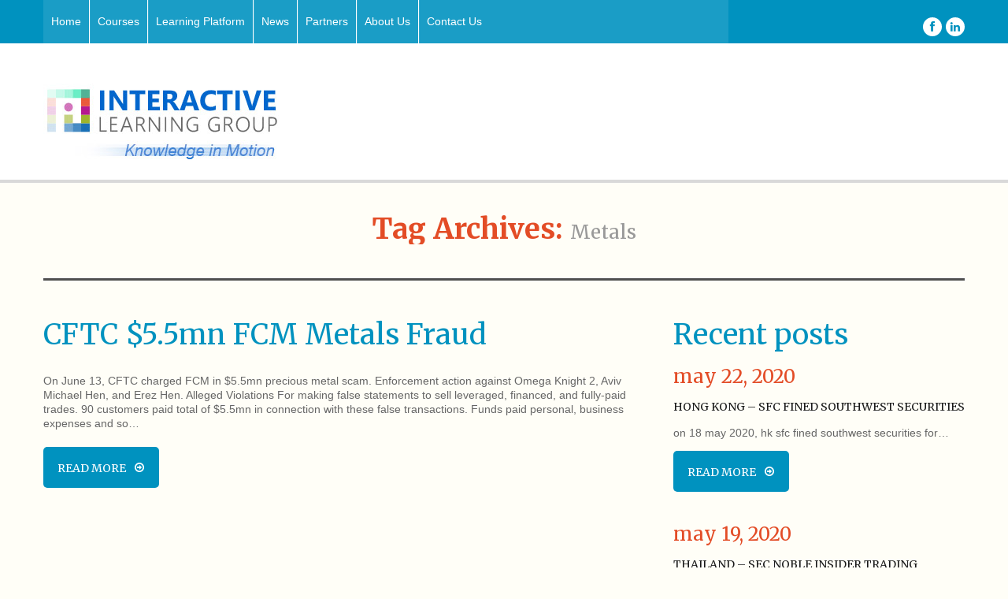

--- FILE ---
content_type: text/css
request_url: http://interactivelg.com/wp-content/themes/theme54046/main-style.css
body_size: 9500
content:
@import url("../CherryFramework/style.css");
@import url(//fonts.googleapis.com/css?family=Merriweather:400);
@import url(//fonts.googleapis.com/css?family=Merriweather:700);
.main-holder {
	position:static;
	overflow:hidden;
}
@media (max-width: 767px) {
	body { padding:0; }
	header.header, .content-holder, footer.footer {
		padding-left:20px !important;
		padding-right:20px !important;
	}
}
a {
	-webkit-transition:all 0.3s ease;
	-moz-transition:all 0.3s ease;
	-o-transition:all 0.3s ease;
	transition:all 0.3s ease;
}
a:hover, a:focus { text-decoration:none; }
h1, h2, h3, h4, h5, h6 { margin-top:0; }
h1 { margin-bottom:25px; }
@media (max-width: 550px) {
	.main-holder h1 {
		font-size:36px;
		line-height:38px;
	}
}
h2, h3 { margin-bottom:15px; }
h5 { margin-bottom:8px; }
p { margin:0 0 20px; }
.title-section {
	margin:0 0 10px;
	padding:40px 0 25px;
	text-align:center;
	border-bottom:3px solid #505050;
}
.title-header {
	margin:0 0 18px;
	font-size:36px;
	line-height:38px;
	font-weight:bold;
	color:#e34c26;
}
.alignleft { margin:0 15px 5px 0; }
.alignnone { margin:0 0 5px 0; }
.header {
	padding:0 0 25px 0;
	margin:0;
	border-bottom:4px solid #d9d9d9;
	background:none;
	font-size:11px;
	line-height:16px;
	color:#757575;
}
@media (max-width: 767px) {
	.header { text-align:center; }
}
.header .hidden-phone { margin-bottom:15px; }
.header .social-nets-wrapper { display:block; }
.header .social-nets-wrapper .social {
	margin-top:22px;
	overflow:hidden;
	text-align:right;
}
@media (max-width: 767px) {
	.header .social-nets-wrapper .social { text-align:center; }
}
.header .social-nets-wrapper .social li {
	display:inline-block;
	margin:0 0 0 5px;
	list-style:none;
}
.header .social-nets-wrapper .social li a {
	-webkit-border-radius:50%;
	-moz-border-radius:50%;
	border-radius:50%;
	display:block;
	width:24px;
	height:24px;
	color:#0092bf;
	font-size:14px;
	line-height:24px;
	text-align:center;
	background:#fff;
}
.header .social-nets-wrapper .social li a:hover {
	color:#fff;
	background:#e34c26;
}
.header .textwidget {
	margin-top:2px;
	text-align:right;
}
@media (max-width: 767px) {
	.header .textwidget { text-align:center; }
}
.header .textwidget >span { margin-left:10px; }
.header .textwidget i {
	position:relative;
	top:4px;
	margin-right:4px;
	font-size:22px;
	color:#0092bf;
}
.search-form .search-form_it {
	height:23px;
	border-color:#d9d9d9;
}
.search-form .search-form_is {
	-webkit-transition:all 0.3s ease;
	-moz-transition:all 0.3s ease;
	-o-transition:all 0.3s ease;
	transition:all 0.3s ease;
	padding:0 15px;
	height:33px;
	line-height:33px;
	vertical-align:top;
	background:#e34c26;
}
.search-form .search-form_is:hover { background:#0092bf; }
.logo { z-index:5; }
.logo .logo_h__txt { text-transform:none; }
.logo .logo_h__txt .logo_link {
	color:inherit;
	text-decoration:none;
}
.logo .logo_h__txt .logo_link:hover, .logo .logo_h__txt .logo_link:visited {
	text-decoration:none;
	color:inherit;
}
.logo_tagline {
	margin:0;
	padding:0;
	text-transform:none;
	font:12px/18px 'Merriweather', serif;
	color:#000000;
}
@media (max-width: 767px) {
	.logo, .logo.pull-left {
		float:none;
		width:100%;
		text-align:center;
		max-width:100%;
		margin-bottom:15px;
		-webkit-box-sizing:border-box;
		-moz-box-sizing:border-box;
		box-sizing:border-box;
	}
}
.menu-holder {
	position:relative;
	margin-bottom:35px;
	z-index:15;
}
.menu-holder:before {
	content:'';
	position:absolute;
	width:700%;
	height:100%;
	top:0;
	left:-300%;
	background:#0092bf;
}
@media (max-width: 767px) {
	.menu-holder { padding:20px 0; }
}
.nav__primary { margin:0; }
.nav__primary .sf-menu { float:none; }
#topnav li {
	margin-left:0px;
	background:none;
}
#topnav li a {
	position:relative;
	padding:26px 20px 22px;
	border:none;
	text-transform:uppercase;
	z-index:3;
}
#topnav li a:after {
	-webkit-transition:all 0.3s ease;
	-moz-transition:all 0.3s ease;
	-o-transition:all 0.3s ease;
	transition:all 0.3s ease;
	-webkit-transform:scale(0);
	-moz-transform:scale(0);
	-ms-transform:scale(0);
	-o-transform:scale(0);
	transform:scale(0);
	opacity:0;
	visibility:hidden;
	content:'';
	position:absolute;
	top:0;
	left:0;
	width:100%;
	height:100%;
	background:#323232;
	z-index:-1;
}
#topnav li a .sf-sub-indicator {
	top:65%;
	right:50%;
	margin-right:-5px;
	background:url(images/arrows-ffffff.png) 0 -100px no-repeat;
}
@media (min-width: 1200px) {
	#topnav li a { padding:26px 35px 22px; }
}
@media (min-width: 768px) and (max-width: 979px) {
	#topnav li a {
		padding:26px 15px 22px;
		font-size:12px;
	}
}
#topnav li .sub-menu {
	margin:0;
	padding:0;
	width:auto;
	background:#303030;
}
#topnav li .sub-menu li {
	width:auto;
	float:none;
	display:block;
	margin:0;
	text-align:left;
	background:none;
}
#topnav li .sub-menu li a {
	padding:11px 55px 8px 30px;
	white-space:nowrap;
	display:block;
	border:none;
	font:12px/18px 'Merriweather', serif;
	text-transform:none;
	color:#fff;
}
#topnav li .sub-menu li a:after { display:none; }
#topnav li .sub-menu li a .sf-sub-indicator {
	top:22%;
	right:-10px;
	background:url(images/arrows-ffffff.png) 0 0 no-repeat;
}
#topnav li .sub-menu li > a:hover, #topnav li .sub-menu li.sfHover > a, #topnav li .sub-menu li.current-menu-item > a { background:#e34c26; }
#topnav li .sub-menu li > a:hover .sf-sub-indicator, #topnav li .sub-menu li.sfHover > a .sf-sub-indicator, #topnav li .sub-menu li.current-menu-item > a .sf-sub-indicator { background:url(images/arrows-ffffff.png) -10px 0 no-repeat; }
#topnav li .sub-menu .sub-menu {
	margin:0;
	left:100%;
}
#topnav li:first-child { margin-left:0; }
#topnav li.current-menu-item > a, #topnav li.sfHover > a, #topnav li a:hover { background:none; }
#topnav li.current-menu-item > a:after, #topnav li.sfHover > a:after, #topnav li a:hover:after {
	-webkit-transform:scale(1);
	-moz-transform:scale(1);
	-ms-transform:scale(1);
	-o-transform:scale(1);
	transform:scale(1);
	opacity:1;
	visibility:visible;
}
#topnav li.current-menu-item > a .sf-sub-indicator, #topnav li.sfHover > a .sf-sub-indicator, #topnav li a:hover .sf-sub-indicator { background:url(images/arrows-ffffff.png) -10px -100px no-repeat; }
#topnav li.current-menu-item > a { background:#00698a; }
#topnav li.current-menu-item > a:after { display:none; }
.content-holder { z-index:3; }
#back-top-wrapper { z-index:999; }
#back-top-wrapper a {
	width:50px;
	height:50px;
}
#back-top-wrapper a span {
	-webkit-border-radius:50%;
	-moz-border-radius:50%;
	border-radius:50%;
	width:100%;
	height:100%;
	background-color:#0092bf;
}
#back-top-wrapper a:hover span { background-color:#e34c26; }
.thumbnail, a.thumbnail:focus {
	-webkit-box-shadow:none;
	-moz-box-shadow:none;
	box-shadow:none;
	overflow:hidden;
	padding:0px;
	display:block;
	border:none;
}
a.thumbnail:hover {
	-webkit-box-shadow:none;
	-moz-box-shadow:none;
	box-shadow:none;
}
.breadcrumb.breadcrumb__t {
	padding:0;
	border:none;
	background:none;
}
.breadcrumb.breadcrumb__t li {
	text-shadow:none;
	color:#666666;
}
.breadcrumb.breadcrumb__t a {
	text-decoration:none;
	color:#0092bf;
}
.breadcrumb.breadcrumb__t .divider:after { font:14px/18px Arial, Helvetica, sans-serif; }
.breadcrumb.breadcrumb__t a:hover { color:#e34c26; }
.breadcrumb.breadcrumb__t .active { color:#666666; }
#sidebar { overflow:hidden; }
#sidebar .widget {
	padding-top:70px;
	border-top:3px solid #505050;
	overflow:hidden;
	margin-bottom:60px;
}
#sidebar .widget:first-child {
	padding-top:0;
	border:none;
}
#sidebar .thumbnail { margin-top:0; }
#sidebar time {
	display:block;
	font:24px/28px 'Merriweather', serif;
	color:#e34c26;
	margin-bottom:15px;
}
#sidebar .post-list_h {
	font-size:14px;
	line-height:18px;
	text-transform:uppercase;
	margin-bottom:15px;
}
#sidebar .post-list_h a { color:#191919; }
#sidebar .post-list_h a:hover { color:#0092bf; }
#sidebar .children {
	padding:0;
	margin:10px 0 -10px;
}
#sidebar ul { margin:0; }
#sidebar ul li {
	list-style-type:none;
	padding:0 0 0 20px;
	margin-bottom:10px;
	font:bold 14px/20px 'Merriweather', serif;
	background:url(images/list-arr.png) 0 4px no-repeat;
}
#sidebar ul li a { color:#0092bf; }
#sidebar ul li a:hover { color:#e34c26; }
#sidebar .post-list .post-list_li { margin-bottom:40px; }
#sidebar .post-list .post-list_li .thumbnail a {
	position:relative;
	border:1px solid #666;
}
#sidebar .post-list .post-list_li .thumbnail a:before {
	content:'';
	position:absolute;
	margin:0;
	top:0;
	left:0;
	bottom:0;
	right:0;
	border:3px solid #fff;
	opacity:.6;
	z-index:5;
}
#sidebar .unstyled li {
	font-size:14px;
	line-height:18px;
	font-family:Arial, Helvetica, sans-serif;
	font-weight:normal;
	text-transform:lowercase;
	padding:0;
	border:none;
	background:none;
	margin-bottom:20px;
}
#sidebar .unstyled li .btn { color:#fff; }
#sidebar .comments-custom .comments-custom_li { margin-bottom:40px; }
#sidebar .comments-custom .comments-custom_li .meta_format i { display:none; }
#sidebar .comments-custom .comments-custom_li .comments-custom_h_author, #sidebar .comments-custom .comments-custom_li .meta_format time {
	font-size:17px;
	line-height:25px;
	font-weight:300;
	text-transform:none;
	color:#e34c26;
}
#sidebar .comments-custom .comments-custom_li .comments-custom_txt { border:none; }
#sidebar .comments-custom .comments-custom_li .comments-custom_txt a { color:#505050; }
#sidebar .comments-custom .comments-custom_li .comments-custom_txt a:hover {
	text-decoration:none;
	color:#0092bf;
}
.portfolio_item_holder .thumbnail__portfolio { margin-bottom:0px; }
.portfolio_item_holder .thumbnail__portfolio a {
	position:relative;
	border:1px solid #666;
}
.portfolio_item_holder .thumbnail__portfolio a:before {
	content:'';
	position:absolute;
	margin:0;
	top:0;
	left:0;
	bottom:0;
	right:0;
	border:3px solid #fff;
	opacity:.6;
	z-index:5;
}
.portfolio_item_holder .caption__portfolio {
	padding:30px 20px 15px;
	background:#d9d9d9;
}
.portfolio_item_holder .caption__portfolio h3 {
	font-size:14px;
	line-height:18px;
	margin-top:0px;
	margin-bottom:5px;
}
.portfolio_item_holder .caption__portfolio h3 a { color:#0092bf; }
.portfolio_item_holder .caption__portfolio h3 a:hover { color:#e34c26; }
.portfolio_item_holder .caption__portfolio .excerpt { margin-bottom:12px; }
.portfolio_item_holder .caption__portfolio .btn {
	-webkit-border-radius:0;
	-moz-border-radius:0;
	border-radius:0;
	padding:0;
	background:none;
	font-size:12px;
	line-height:16px;
	text-transform:none;
	color:#000000;
}
.portfolio_item_holder .caption__portfolio .btn:before, .portfolio_item_holder .caption__portfolio .btn:after { display:none; }
.portfolio_item_holder .caption__portfolio .btn:hover { color:#e34c26; }
.zoom-icon { background:none repeat scroll 0 0 rgba(0,0,0,0.2); }
.filter-wrapper {
	text-transform:uppercase;
	font:18px/22px 'Merriweather', serif;
	color:#505050;
	margin-bottom:40px;
}
.filter-wrapper .pull-right {
	float:none;
	text-align:center;
}
.filter-wrapper strong {
	position:relative;
	top:-21px;
	float:none;
	padding:0;
	margin:0 15px 0 0;
	text-transform:none;
	font-weight:normal;
	display:inline-block;
}
.filter-wrapper .filter {
	float:none;
	margin:0;
	display:inline-block;
}
.filter-wrapper .filter li {
	position:relative;
	margin-left:5px;
}
.filter-wrapper .filter li a {
	position:relative;
	padding:21px 40px 16px;
	text-transform:none;
	margin:0;
	line-height:20px;
	color:#505050;
	background:none;
}
.filter-wrapper .filter li a:before {
	-webkit-transition:all 0.3s ease;
	-moz-transition:all 0.3s ease;
	-o-transition:all 0.3s ease;
	transition:all 0.3s ease;
	-webkit-transform:scale(.5);
	-moz-transform:scale(.5);
	-ms-transform:scale(.5);
	-o-transform:scale(.5);
	transform:scale(.5);
	opacity:0;
	visibility:hidden;
	-webkit-border-radius:5px;
	-moz-border-radius:5px;
	border-radius:5px;
	content:'';
	position:absolute;
	top:0;
	left:0;
	right:0;
	bottom:0;
	border:2px solid #505050;
}
.filter-wrapper .filter li a:hover, .filter-wrapper .filter li a:focus, .filter-wrapper .filter li.active a { background:none; }
.filter-wrapper .filter li a:hover:before, .filter-wrapper .filter li a:focus:before, .filter-wrapper .filter li.active a:before {
	-webkit-transform:scale(1);
	-moz-transform:scale(1);
	-ms-transform:scale(1);
	-o-transform:scale(1);
	transform:scale(1);
	opacity:1;
	visibility:visible;
}
.filter-wrapper .filter li:before { display:none; }
.pager.single-pager { border:none; }
.pager.single-pager li a, .pager.single-pager li a:focus {
	color:#fff;
	background:#000000;
	border:none;
}
.pager.single-pager li.active a, .pager.single-pager li a:hover {
	color:#fff;
	background:#e34c26;
}
.portfolio-meta, .portfolio-meta-list { border-color:#d9d9d9; }
.portfolio-meta i, .portfolio-meta-list i { color:#000000; }
.flexslider.thumbnail { overflow:visible; }
.flexslider.thumbnail .flex-control-nav a { background:#e34c26; }
.flexslider.thumbnail .flex-control-nav a.flex-active, .flexslider.thumbnail .flex-control-nav a:hover { background:#000000; }
.post__holder { margin-bottom:60px; }
.post-title { margin-bottom:25px; }
.post-title a { color:#0092bf; }
.post-title a:hover { color:#e34c26; }
.post_meta {
	font:14px/18px 'Merriweather', serif;
	color:#e34c26;
	margin:0;
	border:3px solid #d9d9d9;
	border-left:none;
	border-right:none;
}
.post_meta div.post_meta_unite { border-color:#d9d9d9; }
.post_meta i { color:#0092bf; }
.post_meta a, .post_meta a i { color:#e34c26; }
.post_meta a:hover, .post_meta a:hover i { color:#0092bf; }
.post-author {
	padding:30px 30px 10px;
	border:none;
	background:#d9d9d9;
}
.post-author .post-author_h, .post-author .post-author_link {
	font-size:14px;
	line-height:18px;
	font-weight:bold;
	color:#191919;
}
.post-author a { color:#e34c26; }
.post-author a:hover { color:#0092bf; }
#respond {
	overflow:hidden;
	margin-bottom:30px;
}
.children { padding:0 0 0 40px; }
@media (max-width: 767px) {
	.children { padding:0; }
}
.comment-list .comment .comment-body {
	border:none;
	background:#d9d9d9;
}
.comment-list .comment .comment-body .reply a {
	-webkit-border-radius:5px;
	-moz-border-radius:5px;
	border-radius:5px;
	position:relative;
	padding:21px 30px 16px;
	font:18px/20px 'Merriweather', serif;
	margin:0;
	color:#505050;
	border:2px solid #505050;
	background:none;
}
.comment-list .comment .comment-body .reply a:hover, .comment-list .comment .comment-body .reply a:focus, .comment-list .comment .comment-body .reply.active a {
	color:#fff;
	background:#0092bf;
}
.comment-list .comment .comment-body .extra-wrap { margin-bottom:20px; }
.comment-list .comment .author, .comment-list .comment .comment-meta {
	font:bold 14px/18px 'Merriweather', serif;
	color:#e34c26;
}
.comment-list .comment .comment-meta {
	padding:15px 0;
	font-size:24px;
	line-height:30px;
	font-weight:normal;
}
#calendar_wrap caption { color:#e34c26; }
#calendar_wrap thead th { color:#e34c26; }
.dropcap {
	-webkit-border-radius:50%;
	-moz-border-radius:50%;
	border-radius:50%;
	font:36px/70px 'Merriweather', serif;
	padding:0 0 0 10px;
	margin:0 15px 5px 0;
	width:60px;
	height:70px;
	background:#e34c26;
}
.hr {
	height:3px;
	margin:12px 0 80px;
	background:#505050;
}
.price-table {
	margin:45px 0 65px;
	padding:45px 0;
	text-align:center;
	background:#fffef7;
}
.price-table >h3 {
	padding:0 15%;
	text-transform:uppercase;
	font-size:33px;
	line-height:36px;
	color:;
	margin-bottom:15px;
}
.price-table .pt_price-holder {
	padding:10px 15% 0;
	margin-bottom:25px;
	font-size:60px;
	line-height:60px;
	color:#0092bf;
	vertical-align:text-bottom;
	background:#fff;
}
.price-table .pt_price-holder .pt_price-icon {
	position:relative;
	top:-10px;
	font-size:22px;
	vertical-align:text-top;
}
.price-table .pt_price-holder .pt_price { font-weight:bold; }
.price-table .pt_price-holder .pt_price-small { font-size:14px; }
.price-table .pt_content-holder {
	padding:0 15%;
	color:#898989;
	margin-bottom:20px;
}
.price-table .pt_content-holder ul {
	list-style:none;
	margin:0;
}
.price-table .pt_content-holder ul li {
	padding:12px 0 14px;
	border-top:1px solid #d6d5cf;
}
.price-table .pt_content-holder ul li:first-child { border:none; }
.price-table a.btn { font:22px/22px Arial, Helvetica, sans-serif; }
.price-table.prime {
	margin:0 0 20px;
	padding:90px 0;
	background:#0092bf;
}
.price-table.prime >h3 { color:#fff; }
.price-table.prime .pt_price-holder {
	color:#fff;
	background:#0092bf;
}
.price-table.prime .pt_content-holder ul li {
	color:#fff;
	border-color:#007ba0;
}
.price-table.prime .btn.btn-large {
	border-color:#fff;
	color:#fff;
}
@media (max-width: 767px) {
	.price-table, .price-table.prime { margin:15px 0; }
}
.carousel-wrap { margin:0 0 0 -30px; }
.carousel-wrap >h2 {
	text-align:center;
	margin-bottom:68px;
}
.carousel-wrap .owl-wrapper-outer { margin-bottom:65px; }
.carousel-wrap .item { margin:0 0 0 30px; }
.carousel-wrap .item .desc >time {
	display:block;
	font:24px/26px 'Merriweather', serif;
	color:#e34c26;
	margin-bottom:18px;
}
.carousel-wrap .item .desc >time:before {
	content:'\f073';
	margin-right:10px;
	font:27px/26px FontAwesome;
}
.carousel-wrap .item .desc >h5 {
	text-transform:uppercase;
	margin-bottom:15px;
}
.carousel-wrap .item .desc .excerpt { margin-bottom:30px; }
.testimonials .carousel-wrap { margin:0 0 0 -30px; }
.testimonials .testi-item {
	margin:0 0 0 30px;
	padding:0;
}
.testimonials .testi-item .testi-item_blockquote {
	-webkit-border-radius:8px;
	-moz-border-radius:8px;
	border-radius:8px;
	padding:38px 30px;
	background:#d9d9d9;
	font-size:12px;
	line-height:18px;
	font-style:italic;
}
.testimonials .testi-item .testi-item_blockquote a { color:#505050; }
.testimonials .testi-item .testi-item_blockquote a:hover { color:#e34c26; }
.testimonials .testi-item .testi-item_blockquote:before {
	width:0;
	height:0;
	left:38px;
	bottom:-38px;
	border-style:solid;
	border-width:37px 37px 0 0;
	border-color:#d9d9d9 transparent transparent transparent;
}
.testimonials .testi-item .testi-item_blockquote:after {
	top:15px;
	left:20px;
	width:85px;
	height:70px;
	background:url(images/quotes.png);
}
.testimonials .testi-item .testi-meta {
	padding:45px 30px 0 38px;
	font-size:11px;
	color:#e34c26;
}
.testimonials .testi-item .testi-meta .user {
	display:block;
	text-transform:none;
	font-size:14px;
}
.owl-controls .owl-pagination .owl-page span {
	width:14px;
	height:14px;
	background:#c5c4c4;
}
.owl-controls .owl-pagination .owl-page.active span { background:#666666; }
.content_box {
	padding:80px 0 60px;
	background:none;
}
.content_box:before {
	width:700%;
	left:-300%;
	background:#d9d9d9;
}
.content_box:after { display:none; }
.content_box.panelColor1:before { background:#f2f2f2; }
.parallax-box .parallax-content { padding:90px 0 70px; }
.parallax-box .parallax-content h1, .parallax-box .parallax-content h2, .parallax-box .parallax-content h3, .parallax-box .parallax-content h4 { color:#fff; }
.service-box {
	-webkit-border-radius:0;
	-moz-border-radius:0;
	border-radius:0;
	-webkit-box-shadow:none;
	-moz-box-shadow:none;
	box-shadow:none;
	padding:0;
	text-align:center;
	border:none;
	background:none;
}
.service-box .icon {
	-webkit-border-radius:50%;
	-moz-border-radius:50%;
	border-radius:50%;
	display:inline-block;
	width:170px;
	height:170px;
	float:none;
	background:#fffef7;
	text-align:center;
	margin-bottom:40px;
}
.service-box .icon img { margin-top:50px; }
.service-box .service-box_body { padding:0 6%; }
.service-box .service-box_body .title {
	font-size:24px;
	line-height:26px;
	font-weight:bold;
	margin-bottom:14px;
}
@media (max-width: 767px) {
	.service-box { margin-bottom:35px; }
}
.recent-posts li .featured-thumbnail a {
	position:relative;
	border:1px solid #666;
}
.recent-posts li .featured-thumbnail a:before {
	content:'';
	position:absolute;
	margin:0;
	top:0;
	left:0;
	bottom:0;
	right:0;
	border:3px solid #fff;
	opacity:.6;
	z-index:5;
}
.recent-posts li >h5 {
	float:left;
	margin-bottom:0px;
}
.recent-posts li >h5 a { color:#0092bf; }
.recent-posts li >h5 a:hover { color:#e34c26; }
.recent-posts li .team_pos {
	font:14px/18px 'Merriweather', serif;
	text-transform:lowercase;
	color:#0092bf;
}
.recent-posts li .team_pos:before { content:', '; }
.recent-posts li .excerpt { margin-top:14px; }
.recent-posts.two-col, .recent-posts.three-col, .recent-posts.four-col {
	margin-left:-2% !important;
	font-size:0;
	line-height:0;
}
.recent-posts.two-col li, .recent-posts.three-col li, .recent-posts.four-col li {
	font-size:14px;
	line-height:18px;
	display:inline-block;
	vertical-align:top;
	margin-left:2%;
}
.recent-posts.two-col li h5, .recent-posts.three-col li h5, .recent-posts.four-col li h5 { margin-top:0; }
.recent-posts.two-col .featured-thumbnail, .recent-posts.three-col .featured-thumbnail, .recent-posts.four-col .featured-thumbnail {
	float:none;
	display:block;
	max-width:100%;
	margin-left:0;
	margin-right:0;
	margin-bottom:28px;
}
.recent-posts.two-col { margin-bottom:-70px !important; }
.recent-posts.two-col li {
	width:48%;
	margin-bottom:45px;
}
.recent-posts.two-col li .featured-thumbnail {
	float:left;
	margin:0 30px 10px 0;
}
.recent-posts.two-col li h5 { float:none; }
.recent-posts.two-col li .excerpt {
	font-size:12px;
	line-height:16px;
	margin-bottom:10px;
}
.recent-posts.two-col li .btn {
	-webkit-border-radius:0;
	-moz-border-radius:0;
	border-radius:0;
	padding:0;
	background:none;
	font-size:12px;
	line-height:16px;
	text-transform:none;
	color:#000000;
}
.recent-posts.two-col li .btn:before, .recent-posts.two-col li .btn:after { display:none; }
.recent-posts.two-col li .btn:hover { color:#e34c26; }
.recent-posts.three-col li { width:31.3%; }
.recent-posts.three-col li h5 {
	float:none;
	text-transform:uppercase;
}
.recent-posts.three-col li h5 a { color:#191919; }
.recent-posts.three-col li h5 a:hover { color:#e34c26; }
.recent-posts.three-col li .excerpt { margin-bottom:15px; }
.recent-posts.four-col li { width:23%; }
@media (max-width: 767px) {
	.recent-posts.two-col, .recent-posts.three-col, .recent-posts.four-col { margin-left:0 !important; }
	.recent-posts.two-col li, .recent-posts.three-col li, .recent-posts.four-col li {
		margin-left:0;
		width:100%;
		float:none;
	}
	.recent-posts.two-col li .thumbnail, .recent-posts.three-col li .thumbnail, .recent-posts.four-col li .thumbnail {
		max-width:120px;
		margin-right:20px;
		float:left;
	}
}
.posts-grid { margin-bottom:50px; }
.posts-grid li .featured-thumbnail { margin-bottom:20px; }
.posts-grid li .featured-thumbnail a {
	position:relative;
	border:1px solid #666;
}
.posts-grid li .featured-thumbnail a:before {
	content:'';
	position:absolute;
	margin:0;
	top:0;
	left:0;
	bottom:0;
	right:0;
	border:3px solid #fff;
	opacity:.6;
	z-index:5;
}
.posts-grid li h5 {
	font-weight:bold;
	margin-bottom:6px;
}
.posts-grid li h5 a { color:#0092bf; }
.posts-grid li h5 a:hover { color:#e34c26; }
.posts-grid li .btn {
	-webkit-border-radius:0;
	-moz-border-radius:0;
	border-radius:0;
	padding:0;
	background:none;
	font-size:12px;
	line-height:16px;
	text-transform:none;
	color:#000000;
}
.posts-grid li .btn:before, .posts-grid li .btn:after { display:none; }
.posts-grid li .btn:hover { color:#e34c26; }
.posts-grid li .excerpt {
	font-size:12px;
	line-height:16px;
	margin-bottom:12px;
}
@media (max-width: 767px) {
	.posts-grid li { overflow:hidden; }
	.posts-grid li .featured-thumbnail {
		float:left;
		margin:0 20px 10px 0;
	}
	.posts-grid li .clear { display:none; }
}
.list.arrow-list > ul { margin-left:0px; }
.list.arrow-list > ul li {
	list-style-type:none;
	margin-bottom:0px;
	line-height:20px;
	padding-left:20px;
	background:url(images/list_arr.png) 0 0 no-repeat;
}
.list.arrow-list > ul li a {
	vertical-align:top;
	line-height:20px;
	color:#000000;
}
.list.arrow-list > ul li a:hover { color:#e34c26; }
.list.arrow-list > ul li:before {
	width:0px;
	margin:0;
	padding:0;
	content:"";
}
.isotopeview-shortcode { position:relative; }
.isotopeview-shortcode .isotopeview_filter_buttons {
	overflow:hidden;
	text-align:center;
	margin-bottom:20px;
}
.isotopeview-shortcode .isotopeview_filter_buttons .filter_button {
	-webkit-transition:all 0.35s ease;
	-moz-transition:all 0.35s ease;
	-o-transition:all 0.35s ease;
	transition:all 0.35s ease;
	margin:0 10px 5px;
	cursor:pointer;
	display:inline-block;
	color:#000000;
	border:none;
	background:none;
	-webkit-user-select:none;
	-khtml-user-select:none;
	-moz-user-select:none;
	-o-user-select:none;
	user-select:none;
}
.isotopeview-shortcode .isotopeview_filter_buttons .filter_button:hover, .isotopeview-shortcode .isotopeview_filter_buttons .filter_button.current-category { color:#e34c26; }
.isotopeview-shortcode .isotopeview_wrapper {
	overflow:hidden;
	margin-left:-30px;
	padding:0 30px;
}
.isotopeview-shortcode .isotopeview_wrapper .isotopeview-item {
	width:0;
	box-sizing:border-box;
	padding:0 0 30px 30px;
}
.isotopeview-shortcode .isotopeview_wrapper .isotopeview-item .thumbnail {
	overflow:hidden;
	position:relative;
	padding:0;
	margin:0;
	border:none;
	background:none;
}
.isotopeview-shortcode .isotopeview_wrapper .isotopeview-item .thumbnail img {
	max-width:none;
	width:100%;
}
.isotopeview-shortcode .isotopeview_wrapper .isotopeview-item .thumbnail >a {
	position:relative;
	border:1px solid #666;
	display:block;
}
.isotopeview-shortcode .isotopeview_wrapper .isotopeview-item .thumbnail >a:before {
	content:'';
	position:absolute;
	margin:0;
	top:0;
	left:0;
	bottom:0;
	right:0;
	border:3px solid #fff;
	opacity:.6;
	z-index:5;
}
.isotopeview-shortcode .isotopeview_wrapper .isotopeview-item .thumbnail >a:hover .zoom-icon { opacity:1; }
.isotopeview-shortcode .isotopeview_wrapper .isotopeview-item .thumbnail .link-holder {
	-webkit-transition:all 0.3s ease;
	-moz-transition:all 0.3s ease;
	-o-transition:all 0.3s ease;
	transition:all 0.3s ease;
	padding:5px 20px;
	position:absolute;
	bottom:-30px;
	left:0;
	right:0;
	background:#0092bf;
	z-index:15;
	text-align:right;
}
.isotopeview-shortcode .isotopeview_wrapper .isotopeview-item .thumbnail .link-holder a { color:#fff; }
.isotopeview-shortcode .isotopeview_wrapper .isotopeview-item .thumbnail .link-holder a:hover {
	color:#fff;
	text-decoration:underline;
}
.isotopeview-shortcode .isotopeview_wrapper .isotopeview-item .thumbnail:hover .link-holder { bottom:0; }
footer.footer {
	padding:75px 0 0;
	border:none;
	background:#b5b5b5;
}
footer.footer nav.footer-nav {
	margin:0 0 25px;
	float:none;
}
footer.footer nav.footer-nav ul.menu {
	float:none;
	text-align:center;
}
footer.footer nav.footer-nav ul.menu li {
	float:none;
	display:inline-block;
	padding:0 10px;
	text-transform:uppercase;
}
footer.footer nav.footer-nav ul.menu li.current-menu-item a, footer.footer nav.footer-nav ul.menu li a:hover {
	color:#e34c26;
	text-decoration:none;
}
footer.footer .footer-widgets >div >div { margin-bottom:40px; }
footer.footer .copyright {
	padding:0 0 75px;
	text-align:center;
}
footer.footer .footer-text {
	float:none;
	color:#333;
	font-size:14px;
}
footer.footer .footer-text .footer-logo { text-transform:uppercase; }
footer.footer .footer-text a { color:#333; }
footer.footer .footer-text a:hover { color:#e34c26; }
footer.footer .google-map-api { height:400px; }
.google-map-api { height:350px; }
@media (max-width: 767px) {
	.google-map-api { height:250px; }
}
.related-posts_h, #respond > h3, .comments-h {
	margin-top:70px;
	padding:70px 0 30px 0;
	border-top:3px solid #505050;
	text-align:center;
}
.related-posts .related-posts_item .thumbnail a {
	position:relative;
	border:1px solid #666;
}
.related-posts .related-posts_item .thumbnail a:before {
	content:'';
	position:absolute;
	margin:0;
	top:0;
	left:0;
	bottom:0;
	right:0;
	border:3px solid #fff;
	opacity:.6;
	z-index:5;
}
.related-posts .related-posts_item >a {
	font:14px/18px 'Merriweather', serif;
	text-transform:uppercase;
}
#respond form .field input[type="text"], #respond form p textarea {
	-webkit-box-shadow:none;
	-moz-box-shadow:none;
	box-shadow:none;
	padding:15px 3% 2px;
	width:94%;
	font-size:14px;
	line-height:18px;
	font-style:italic;
	border:none;
	background:none;
	border-bottom:1px solid #505050;
}
#respond form .field input[type="text"]::-moz-placeholder, #respond form p textarea::-moz-placeholder { color:#191919; }
#respond form .field input[type="text"]:-ms-input-placeholder, #respond form p textarea:-ms-input-placeholder { color:#191919; }
#respond form .field input[type="text"]::-webkit-input-placeholder, #respond form p textarea::-webkit-input-placeholder { color:#191919; }
#respond form p textarea {
	min-height:165px;
	margin-top:45px;
	padding-bottom:15px;
	border:1px solid #505050;
}
#respond form .comment_submit { text-align:left; }
#respond form .comment_submit .btn {
	-webkit-border-radius:8px;
	-moz-border-radius:8px;
	border-radius:8px;
	overflow:visible;
	height:auto;
	padding:19px 110px 15px;
	background:#f06529;
	text-transform:none;
	font-size:18px;
}
#respond form .comment_submit .btn:hover { background:#0092bf; }
.negative-margin { margin-bottom:-50px; }
.pagination ul {
	-webkit-box-shadow:none;
	-moz-box-shadow:none;
	box-shadow:none;
}
.pagination ul li a, .pagination ul li span {
	margin:0 1px 1px 0;
	border:none;
	color:#fff;
	background:#505050;
}
.pagination ul li.active span, .pagination ul li a:hover {
	color:#fff;
	background:#0092bf;
}
.main-holder .container .post_networks li {
	float:left;
	display:block;
	width:24px;
	height:24px;
	margin:0 5px 0 0;
}
.main-holder .container .post_networks li a {
	-webkit-border-radius:50%;
	-moz-border-radius:50%;
	border-radius:50%;
	display:block;
	font-size:14px;
	line-height:24px;
	text-align:center;
	color:#fff;
	background:#0092bf;
}
.main-holder .container .post_networks li a span { margin:0; }
.main-holder .container .post_networks li a:hover { background:#e34c26; }
.main-holder .container .post_networks .network_0 a { background:#3a5a9f; }
.main-holder .container .post_networks .network_1 a { background:#45b0e3; }
.main-holder .container .post_networks .network_2 a { background:#d61119; }
.main-holder .container .post_networks .network_3 a { background:#1783bc; }
.main-holder .container .post_networks .network_4 a { background:#676767; }
.list.check-list { margin-bottom:30px; }
.list.styled ul li:before { color:#e34c26; }
.faq-list h4 {
	color:#000000;
	margin-bottom:0px;
	font-size:18px;
	line-height:22px;
}
.faq-list .marker { color:#e34c26; }
.testimonial {
	background:none;
	border:1px solid #d9d9d9;
}
.error404-holder_num { color:#000000; }
.google-map { margin-bottom:40px; }
.wpcf7 form input[type="text"], .wpcf7 form input[type="email"], .wpcf7 form textarea {
	-webkit-box-shadow:none;
	-moz-box-shadow:none;
	box-shadow:none;
	height:auto;
	margin-top:6px;
	padding:18px 0 8px 20px;
	background:none;
	border:none;
	border-bottom:1px solid #505050;
	font:italic 14px/20px 'Merriweather', serif;
	color:#505050;
}
.wpcf7 form input[type="text"]::-moz-placeholder, .wpcf7 form input[type="email"]::-moz-placeholder, .wpcf7 form textarea::-moz-placeholder { color:#505050; }
.wpcf7 form input[type="text"]:-ms-input-placeholder, .wpcf7 form input[type="email"]:-ms-input-placeholder, .wpcf7 form textarea:-ms-input-placeholder { color:#505050; }
.wpcf7 form input[type="text"]::-webkit-input-placeholder, .wpcf7 form input[type="email"]::-webkit-input-placeholder, .wpcf7 form textarea::-webkit-input-placeholder { color:#505050; }
.wpcf7 form textarea {
	margin-top:40px;
	border:1px solid #505050;
}
.wpcf7 form .submit-wrap {
	text-align:center;
	padding-top:65px;
}
.wpcf7 form .submit-wrap input[type="submit"] {
	-webkit-border-radius:8px;
	-moz-border-radius:8px;
	border-radius:8px;
	overflow:visible;
	height:auto;
	padding:19px 110px 15px;
	background:#f06529;
	text-transform:none;
	font-size:18px;
}
.wpcf7 form .submit-wrap input[type="submit"]:hover { background:#0092bf; }
@media (max-width: 550px) {
	.wpcf7 form .submit-wrap input[type="submit"] { padding:19px 50px 15px; }
}
.wpcf7 form div.ajax-loader { margin-top:17px; }
.page-template-page-home .wpcf7 form input[type="text"], .page-template-page-home .wpcf7 form input[type="email"], .page-template-page-home .wpcf7 form textarea {
	border-color:#fff;
	color:#fff;
}
.page-template-page-home .wpcf7 form input[type="text"]::-moz-placeholder, .page-template-page-home .wpcf7 form input[type="email"]::-moz-placeholder, .page-template-page-home .wpcf7 form textarea::-moz-placeholder { color:#fff; }
.page-template-page-home .wpcf7 form input[type="text"]:-ms-input-placeholder, .page-template-page-home .wpcf7 form input[type="email"]:-ms-input-placeholder, .page-template-page-home .wpcf7 form textarea:-ms-input-placeholder { color:#fff; }
.page-template-page-home .wpcf7 form input[type="text"]::-webkit-input-placeholder, .page-template-page-home .wpcf7 form input[type="email"]::-webkit-input-placeholder, .page-template-page-home .wpcf7 form textarea::-webkit-input-placeholder { color:#fff; }
.page-template-page-home .wpcf7 form textarea { border-color:1px solid #fff; }
#commentform input[type="text"] {
	padding:0 10px;
	height:35px;
}
#commentform textarea { border-color:#ccc; }
span.wpcf7-not-valid-tip {
	padding:6px !important;
	font-size:12px;
}
@media (min-width: 768px) and (max-width: 979px) {
	.post-list_li .featured-thumbnail {
		float:none;
		display:inline-block;
	}
	.post-list_li time { display:block; }
	.logo { width:100%; }
}
@media (max-width: 767px) {
	#topnav { display:none; }
	.nav.nav__primary { margin:0 0 20px; }
	.recent-posts, .recent-posts.two-col, .recent-posts.three-col, .recent-posts.four-col { margin-left:0 !important; }
	.recent-posts li, .recent-posts.two-col li, .recent-posts.three-col li, .recent-posts.four-col li {
		margin-left:0;
		width:100%;
		float:none;
	}
	.recent-posts li .thumbnail, .recent-posts.two-col li .thumbnail, .recent-posts.three-col li .thumbnail, .recent-posts.four-col li .thumbnail {
		max-width:120px;
		margin-right:20px;
		float:left;
	}
	footer.footer nav.footer-nav ul.menu { text-align:center; }
	footer.footer .copyright, footer.footer .footer-text { text-align:center; }
	.vertical-divider {
		padding:0;
		margin:0;
		background:none;
		border:none;
	}
	.fluid-img {
		display:block;
		float:none;
		margin-left:0px;
		margin-right:0px;
	}
}
.parallax-slider {
	height:570px;
	margin-bottom:75px;
}
@media (min-width: 768px) and (max-width: 979px) {
	.parallax-slider { height:470px; }
}
@media (max-width: 767px) {
	.parallax-slider { height:370px; }
}
.parallax-slider #mainCaptionHolder .container { top:32%; }
.parallax-slider #mainCaptionHolder .slider_caption {
	padding:0 150px;
	text-align:center;
	font-size:24px;
	line-height:26px;
	color:#fff;
}
.parallax-slider #mainCaptionHolder .slider_caption h1, .parallax-slider #mainCaptionHolder .slider_caption h2 {
	font-size:60px;
	line-height:70px;
	color:#fff;
}
.parallax-slider #mainCaptionHolder .slider_caption .btn { margin-top:75px; }
@media (min-width: 768px) and (max-width: 979px) {
	.parallax-slider #mainCaptionHolder .slider_caption h1, .parallax-slider #mainCaptionHolder .slider_caption h2 {
		font-size:35px;
		line-height:45px;
		color:#fff;
	}
	.parallax-slider #mainCaptionHolder .slider_caption .btn { margin-top:45px; }
}
@media (max-width: 767px) {
	.parallax-slider #mainCaptionHolder .slider_caption {
		padding:0;
		font-size:14px;
		line-height:18px;
	}
	.parallax-slider #mainCaptionHolder .slider_caption h1, .parallax-slider #mainCaptionHolder .slider_caption h2 {
		font-size:25px;
		line-height:35px;
		color:#fff;
	}
	.parallax-slider #mainCaptionHolder .slider_caption .btn { margin-top:25px; }
}
.parallax-slider .controlBtn {
	width:70px;
	height:70px;
	margin-top:-35px;
}
.parallax-slider .controlBtn .innerBtn {
	font-size:65px;
	line-height:70px;
	color:#b7b8b8;
	background:#fff;
}
.parallax-slider .controlBtn .slidesCounter {
	font-size:16px;
	line-height:70px;
	color:#fff;
	background:#e34c26;
}
.parallax-slider .controlBtn:hover .innerBtn {
	color:#fff;
	background:#e34c26;
}
.parallax-slider .parallaxPrevBtn, .parallax-slider .parallaxNextBtn {
	-webkit-transition:all 0.5s ease;
	-moz-transition:all 0.5s ease;
	-o-transition:all 0.5s ease;
	transition:all 0.5s ease;
}
.parallax-slider .parallaxPrevBtn { left:30px; }
.parallax-slider .parallaxNextBtn { right:30px; }
@media (max-width: 767px) {
	.parallax-slider .controlBtn.parallaxPrevBtn, .parallax-slider .controlBtn.parallaxNextBtn { top:50px; }
}
.parallax-slider #paralaxSliderPagination {
	padding:10px 0;
	bottom:0px;
}
.parallax-slider #paralaxSliderPagination.buttons_pagination ul li {
	border-radius:50%;
	margin:3px;
	width:15px;
	height:15px;
	border:2px solid #fff;
}
.parallax-slider #paralaxSliderPagination.buttons_pagination ul li:hover, .parallax-slider #paralaxSliderPagination.buttons_pagination ul li.active { background:#e34c26; }
.parallax-slider #paralaxSliderPagination.images_pagination ul li {
	margin:3px;
	opacity:.5;
}
.parallax-slider #paralaxSliderPagination.images_pagination ul li:hover, .parallax-slider #paralaxSliderPagination.images_pagination ul li.active { opacity:1; }
.parallax-slider .parallax-slider-video-progress { background:#000000; }
.parallax-slider #previewSpinner {
	width:50px;
	height:50px;
	margin-left:-25px;
	margin-top:-25px;
	border-radius:25px;
	background:url(parallax-slider/img/spinner.GIF) 50% 50% #fff no-repeat;
}
.parallax-slider {
	overflow:hidden;
	position:relative;
	-ms-transform:translateZ(0);
	transform:translateZ(0);
}
.parallax-slider .baseList { display:none; }
.parallax-slider .parallax-slider-video-progress-bar {
	position:absolute;
	overflow:hidden;
	top:0;
	left:0;
	width:100%;
	height:8px;
	background:url(parallax-slider/img/loader.gif) 0 0 repeat-x;
	z-index:5;
}
.parallax-slider .parallax-slider-video-progress {
	width:0;
	height:100%;
	-webkit-transition:all .5s;
	-moz-transition:all .5s;
	-o-transition:all .5s;
	transition:all .5s;
}
.parallax-slider .parallax-slider-vimeo-video { overflow:hidden; }
.parallax-slider .parallax-slider-vimeo-video .parallax-slider-vimeo-iframe {
	margin-top:-100px;
	max-width:none;
}
.parallax-slider #mainImageHolder {
	position:absolute;
	width:100%;
	height:100%;
	top:0;
	left:0;
	z-index:1;
}
.parallax-slider #mainImageHolder .primaryHolder, .parallax-slider #mainImageHolder .secondaryHolder {
	position:absolute;
	width:100%;
	top:0;
	left:0;
}
.parallax-slider #mainImageHolder .primaryHolder .obj-inner, .parallax-slider #mainImageHolder .secondaryHolder .obj-inner {
	max-width:inherit;
	background-repeat:no-repeat;
	background-position:center;
	background-size:cover;
}
.parallax-slider #mainCaptionHolder {
	position:absolute;
	width:100%;
	height:100%;
	top:0;
	left:0;
	z-index:2;
}
.parallax-slider #mainCaptionHolder >a {
	position:absolute;
	top:0;
	left:0;
	width:100%;
	height:100%;
}
.parallax-slider #mainCaptionHolder .container { position:relative; }
.parallax-slider #mainCaptionHolder .primaryCaption, .parallax-slider #mainCaptionHolder .secondaryCaption {
	position:absolute;
	width:100%;
	top:0;
	left:0;
}
.parallax-slider .controlBtn {
	position:absolute;
	cursor:pointer;
	display:block;
	top:50%;
	z-index:2;
}
.parallax-slider .controlBtn .innerBtn {
	-webkit-transition:all 0.3s ease;
	-moz-transition:all 0.3s ease;
	-o-transition:all 0.3s ease;
	transition:all 0.3s ease;
	position:relative;
	display:block;
	width:100%;
	height:100%;
	text-align:center;
	z-index:1;
}
.parallax-slider .controlBtn .slidesCounter {
	-webkit-transition:all 0.3s ease;
	-moz-transition:all 0.3s ease;
	-o-transition:all 0.3s ease;
	transition:all 0.3s ease;
	position:absolute;
	top:0;
	width:60%;
	height:100%;
}
.parallax-slider .controlBtn.parallaxPrevBtn .slidesCounter {
	left:0%;
	text-align:left;
}
.parallax-slider .controlBtn.parallaxPrevBtn:hover .slidesCounter { left:100%; }
.parallax-slider .controlBtn.parallaxNextBtn .slidesCounter {
	right:0%;
	text-align:right;
}
.parallax-slider .controlBtn.parallaxNextBtn:hover .slidesCounter { right:100%; }
.parallax-slider #paralaxSliderPagination {
	position:absolute;
	width:100%;
	text-align:center;
	z-index:2;
}
.parallax-slider #paralaxSliderPagination ul {
	list-style:none;
	margin:0;
}
.parallax-slider #paralaxSliderPagination ul li {
	-webkit-transition:all 0.5s ease;
	-moz-transition:all 0.5s ease;
	-o-transition:all 0.5s ease;
	transition:all 0.5s ease;
	cursor:pointer;
	display:inline-block;
}
.parallax-slider #previewSpinner {
	position:absolute;
	display:block;
	top:50%;
	left:50%;
	z-index:99;
}
.parallax-slider.zoom-fade-eff #mainImageHolder .primaryHolder {
	opacity:1;
	filter:alpha(opacity=100);
	-webkit-transform:scale(1);
	-moz-transform:scale(1);
	-ms-transform:scale(1);
	-o-transform:scale(1);
	transform:scale(1);
}
.parallax-slider.zoom-fade-eff #mainImageHolder .primaryHolder.animateState {
	opacity:0;
	filter:alpha(opacity=0);
	-webkit-transform:scale(3);
	-moz-transform:scale(3);
	-ms-transform:scale(3);
	-o-transform:scale(3);
	transform:scale(3);
}
.parallax-slider.zoom-fade-eff #mainImageHolder .secondaryHolder {
	opacity:1;
	filter:alpha(opacity=100);
}
.parallax-slider.zoom-fade-eff #mainImageHolder .secondaryHolder.animateState {
	opacity:0;
	filter:alpha(opacity=0);
}
.parallax-slider.zoom-fade-eff #mainCaptionHolder .primaryCaption {
	opacity:1;
	filter:alpha(opacity=100);
}
.parallax-slider.zoom-fade-eff #mainCaptionHolder .primaryCaption.animateState {
	opacity:0;
	filter:alpha(opacity=0);
}
.parallax-slider.zoom-fade-eff #mainCaptionHolder .secondaryCaption {
	opacity:1;
	filter:alpha(opacity=100);
}
.parallax-slider.zoom-fade-eff #mainCaptionHolder .secondaryCaption.animateState {
	opacity:0;
	filter:alpha(opacity=0);
}
.parallax-slider.simple-fade-eff #mainImageHolder .primaryHolder {
	opacity:1;
	filter:alpha(opacity=100);
}
.parallax-slider.simple-fade-eff #mainImageHolder .primaryHolder.animateState {
	opacity:0;
	filter:alpha(opacity=0);
}
.parallax-slider.simple-fade-eff #mainImageHolder .secondaryHolder.animateState {
	opacity:1;
	filter:alpha(opacity=100);
}
.parallax-slider.simple-fade-eff #mainImageHolder .secondaryHolder.animateState.animateState {
	opacity:0;
	filter:alpha(opacity=0);
}
.parallax-slider.simple-fade-eff #mainCaptionHolder .primaryCaption {
	opacity:1;
	filter:alpha(opacity=100);
	-webkit-transform:scale(1);
	-moz-transform:scale(1);
	-ms-transform:scale(1);
	-o-transform:scale(1);
	transform:scale(1);
}
.parallax-slider.simple-fade-eff #mainCaptionHolder .primaryCaption.animateState {
	opacity:0;
	filter:alpha(opacity=0);
}
.parallax-slider.simple-fade-eff #mainCaptionHolder .secondaryCaption {
	opacity:1;
	filter:alpha(opacity=100);
}
.parallax-slider.simple-fade-eff #mainCaptionHolder .secondaryCaption.animateState {
	opacity:0;
	filter:alpha(opacity=0);
}
.parallax-slider.slide-top-eff #mainImageHolder .primaryHolder { top:0; }
.parallax-slider.slide-top-eff #mainImageHolder .primaryHolder.animateState { top:-100%; }
.parallax-slider.slide-top-eff #mainImageHolder .secondaryHolder.animateState { top:0; }
.parallax-slider.slide-top-eff #mainImageHolder .secondaryHolder.animateState.animateState { top:100%; }
.parallax-slider.slide-top-eff #mainCaptionHolder .primaryCaption {
	opacity:1;
	filter:alpha(opacity=100);
	-webkit-transform:scale(1);
	-moz-transform:scale(1);
	-ms-transform:scale(1);
	-o-transform:scale(1);
	transform:scale(1);
}
.parallax-slider.slide-top-eff #mainCaptionHolder .primaryCaption.animateState {
	opacity:0;
	filter:alpha(opacity=0);
}
.parallax-slider.slide-top-eff #mainCaptionHolder .secondaryCaption {
	opacity:1;
	filter:alpha(opacity=100);
}
.parallax-slider.slide-top-eff #mainCaptionHolder .secondaryCaption.animateState {
	opacity:0;
	filter:alpha(opacity=0);
}
.clearfix { *zoom:1; }
.clearfix:before, .clearfix:after {
	display:table;
	content:"";
	line-height:0;
}
.clearfix:after { clear:both; }
.hide-text {
	font:0/0 a;
	color:transparent;
	text-shadow:none;
	background-color:transparent;
	border:0;
}
.input-block-level {
	display:block;
	width:100%;
	min-height:28px;
	-webkit-box-sizing:border-box;
	-moz-box-sizing:border-box;
	box-sizing:border-box;
}


--- FILE ---
content_type: text/javascript
request_url: http://interactivelg.com/wp-content/themes/theme54046/js/cherryIsotopeView.js?ver=1.0
body_size: 4199
content:
var cherryIsotopeView_not_resizes = false;

$.fn.cherryIsotopeView=function(o)
{ 
    var options = {
        columns   : 3,
        fullwidth : 'false',
        layout    : 'masonry'
    }
    
    $.extend(options, o);
    
    var _this = $(this),
        _window = $(window);
    
    var isotopeObject = $('.isotopeview_wrapper', _this),
        isotopeObject_item_selector = '.isotopeview-item',
        isotopeObject_item = $(isotopeObject_item_selector, isotopeObject),
        isotopeObject_columns_init = options.columns,
        transitionDuration = '0.5',
        filterButtons = $('.isotopeview_filter_buttons > .filter_button', _this),
        currentCategory = '*';
               
    if(isotopeObject.length > 0) 
    {
        isotopeObject.imagesLoaded( function() 
        {
            setTimeout(function()
            {
                setColumnsNumber();
                resizeIsotopeObject();
                isotopeObject.isotope ({
                    itemSelector: isotopeObject_item_selector,
        			resizable : true,
        			layoutMode: options.layout
        		}).bind("resize.rainbows", function(){
  		            setColumnsNumber();
        		    resizeIsotopeObject();
                    isotopeObject.isotope('reLayout');
        		});
            },10);
        });
        
        filterButtons.on( 'click', function()
        {
            var _this = $(this);
            var category = _this.attr('data-filter');
            
            if(currentCategory != category){
                filterButtons.removeClass('current-category');
                _this.addClass('current-category');
                currentCategory = category;
                if(category != '*') category = '.'+category;
                isotopeObject.isotope({ filter: category});
            }
        });
        
        $(".isotopeview_wrapper .isotopeview-item .thumbnail").parent().each(function(){magnific_popup_init($(this))});        
        function magnific_popup_init(item) {
        	item.magnificPopup({
        		delegate: 'a[rel^="prettyPhoto"]',
        		type: 'image',
        		removalDelay: 500,
        		mainClass: 'mfp-zoom-in',
        		callbacks: {
        			beforeOpen: function() {
        				// just a hack that adds mfp-anim class to markup
        				this.st.image.markup = this.st.image.markup.replace('mfp-figure', 'mfp-figure mfp-with-anim');
        			},
                    open: function() {
                      cherryIsotopeView_not_resizes = true;
                    },
                    close: function() {
                      cherryIsotopeView_not_resizes = false;
                    }
        		},
        		gallery: {enabled:true}
        	});
        }
    }
    
    function setColumnsNumber()
    {
        if(_window.innerWidth() < 450 ){
            isotopeObject_columns = Math.ceil(isotopeObject_columns_init/4);
        } else if (_window.innerWidth() < 767){
            isotopeObject_columns = Math.ceil(isotopeObject_columns_init/2);  
        } else if (_window.innerWidth() < 979 ) {
            isotopeObject_columns = Math.ceil(isotopeObject_columns_init/1.5);
        } else {
            isotopeObject_columns = isotopeObject_columns_init;  
        }
    }
    
    function resizeIsotopeObject()
    {
        item_width = parseInt(isotopeObject.width() / isotopeObject_columns);
        isotopeObject_item.each(function(){
            $(this).width(item_width);   
        })
        
        if(options.fullwidth && !cherryIsotopeView_not_resizes)
        {
            var _windowWidth = _window.width()+7,
                leftOffset = _this.parent().offset().left;
             
            _this.css({width:_windowWidth, left:-leftOffset});
        }
    }
    
    if(options.fullwidth)
    {    
        function stretch()
        {   
            if(!cherryIsotopeView_not_resizes)
            {
                var _windowWidth = _window.width()+7,
                    leftOffset = _this.parent().offset().left;
                 
                _this.css({width:_windowWidth, left:-leftOffset});
            }
        }
        
        _window.resize(stretch);
        stretch();
    }    
}

--- FILE ---
content_type: text/plain
request_url: https://www.google-analytics.com/j/collect?v=1&_v=j102&a=1529281759&t=pageview&_s=1&dl=http%3A%2F%2Finteractivelg.com%2Ftag%2Fmetals%2F&ul=en-us%40posix&dt=Tag%20Archive%20for%20%22Metals%22%20%7C%20Interactive%20Learning%20Group&sr=1280x720&vp=1280x720&_u=YGBAgUABCAAAACAAI~&jid=1481996196&gjid=362320202&cid=1574034431.1768605218&tid=UA-84849672-1&_gid=1763150133.1768605218&_slc=1&z=1517056922
body_size: -286
content:
2,cG-7WMQJ9DJ5S